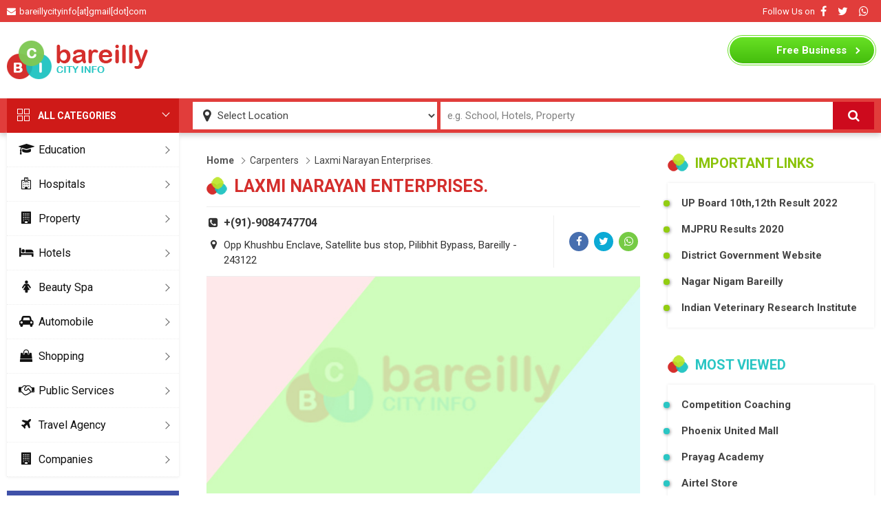

--- FILE ---
content_type: text/html; charset=UTF-8
request_url: https://www.bareillycityinfo.com/carpenters/laxmi-narayan-enterprises-10-556.html
body_size: 10422
content:
<!doctype html>
<html lang="en">
<head>
<title>Laxmi Narayan Enterprises. - Bareilly</title>
<meta charset="utf-8">
<meta name="viewport" content="width=device-width, initial-scale=1">
<meta name="csrf-token" content="IZ1JaBFtI75dtfCrBIR1d7cdPTt55HXoXos6VaJ5">
<meta name="description" content="Carpenters Hardware Shops Plywood Dealers Modular Kitchen Dealers Plywood Wholesalers Hardware Dealers Plywood Dealers-Century Modular Kitchen Manufacturers Plywood Shutter Dealers Modular Kitchen Furniture Dealers Plywood Door Dealers Plywood Dealers-Century Ply Plywood Dealers-Anchor Sunmica Dealers Sunmica Distributors Glass &#038; Plywood Dealers Adhesive Dealers-Fevicol Laminate Sheet Wholesalers-Merino Laminate Distributors Plywood &#038; Laminates Dealers Veneered Plywood Dealers Modular [&hellip;]
 Bareilly">
<meta name="keywords" content="Carpenters,  Bareilly">
<meta name="og:title" content="Laxmi Narayan Enterprises. - Bareilly">
<meta name="og:description" content="Carpenters Hardware Shops Plywood Dealers Modular Kitchen Dealers Plywood Wholesalers Hardware Dealers Plywood Dealers-Century Modular Kitchen Manufacturers Plywood Shutter Dealers Modular Kitchen Furniture Dealers Plywood Door Dealers Plywood Dealers-Century Ply Plywood Dealers-Anchor Sunmica Dealers Sunmica Distributors Glass &#038; Plywood Dealers Adhesive Dealers-Fevicol Laminate Sheet Wholesalers-Merino Laminate Distributors Plywood &#038; Laminates Dealers Veneered Plywood Dealers Modular [&hellip;]
 Bareilly">
<meta name="og:image" content="">
<meta name="og:type" content="Website">
<meta name="og:site_name" content="BAREILLYCITYINFO">
<meta name="og:name" content="bareillycityinfo.com">
<meta name="article:published_time" content="2017-06-14T08:14:48">
<meta name="article:modified_time" content="2017-06-14T08:14:48">
<link rel="canonical" href="https://www.bareillycityinfo.com/carpenters/laxmi-narayan-enterprises-10-556.html"><link rel="shortcut icon" type="image/x-icon" href="/public/images/favicon.ico">
<meta name="viewport" content="width=device-width, initial-scale=1.0">
<link rel='dns-prefetch' href='//fonts.googleapis.com' />
<link rel='dns-prefetch' href='//cdnjs.cloudflare.com' />
<link rel="stylesheet" href="https://cdnjs.cloudflare.com/ajax/libs/font-awesome/4.7.0/css/font-awesome.min.css">
<link href="https://fonts.googleapis.com/css2?family=Roboto:wght@400;500;700&display=swap" rel="stylesheet">
<link rel="stylesheet" type="text/css" href="/public/css/header-footer.css">
<link href="/public/css/style.css" rel="stylesheet">
<script type="application/ld+json">
            {
            "@context": "https://schema.org",
            "@type": "Article",
            "mainEntityOfPage": {
                "@type": "WebPage",
                "@id": "https://www.bareillycityinfo.com/carpenters/laxmi-narayan-enterprises-10-556.html"
            },
            "headline": "Laxmi Narayan Enterprises. - Bareilly",
            "image": [""],
            "datePublished": "2017-06-14T:08:14:48+05:30",
            "dateModified": "2017-06-14T:08:14:48+05:30",
            "author": {
                "@type": "Person",
                "name": "bareillycityinfo.com"
            },
            "publisher": {
                "@type": "Organization",
                "name": "BAREILLYCITYINFO.COM",
                "logo": {
                "@type": "ImageObject",
                "url": "http://www.bareillycityinfo.com/public/images/logo.png"
                }
            },
            "description": "&lt;ul&gt;
&lt;li&gt;  				Carpenters
&lt;/li&gt;
&lt;li&gt;  				Hardware Shops
&lt;/li&gt;
&lt;li&gt;  				Plywood Dealers
&lt;/li&gt;
&lt;li&gt;  				Modular Kitchen Dealers
&lt;/li&gt;
&lt;li&gt;  				Plywood Wholesalers
&lt;/li&gt;
&lt;li&gt;  				Hardware Dealers
&lt;/li&gt;
&lt;li&gt;  				Plywood Dealers-Century
&lt;/li&gt;
&lt;li&gt;  				Modular Kitchen Manufacturers
&lt;/li&gt;
&lt;li&gt;  				Plywood Shutter Dealers
&lt;/li&gt;
&lt;li&gt;  				Modular Kitchen Furniture Dealers
&lt;/li&gt;
&lt;li&gt;  				Plywood Door Dealers
&lt;/li&gt;
&lt;li&gt;  				Plywood Dealers-Century Ply
&lt;/li&gt;
&lt;li&gt;  				Plywood Dealers-Anchor
&lt;/li&gt;
&lt;li&gt;  				Sunmica Dealers
&lt;/li&gt;
&lt;li&gt;  				Sunmica Distributors
&lt;/li&gt;
&lt;li&gt;  				Glass &amp;#038; Plywood Dealers
&lt;/li&gt;
&lt;li&gt;  				Adhesive Dealers-Fevicol
&lt;/li&gt;
&lt;li&gt;  				Laminate Sheet Wholesalers-Merino
&lt;/li&gt;
&lt;li&gt;  				Laminate Distributors
&lt;/li&gt;
&lt;li&gt;  				Plywood &amp;#038; Laminates Dealers
&lt;/li&gt;
&lt;li&gt;  				Veneered Plywood Dealers
&lt;/li&gt;
&lt;li&gt;  				Modular Kitchen Accessory Dealers
&lt;/li&gt;
&lt;li&gt;  				Sunmica Stockists
&lt;/li&gt;
&lt;li&gt;  				Sunmica Wholesalers
&lt;/li&gt;
&lt;li&gt;  				Sunmica Dealers-Marino
&lt;/li&gt;
&lt;li&gt;  				Mica Dealers
&lt;/li&gt;
&lt;li&gt;  				Hardware Accessory Dealers
&lt;/li&gt;
&lt;li&gt;  				Hardware Fitting Dealers
&lt;/li&gt;
&lt;li&gt;  				Hardware Material Dealers
&lt;/li&gt;
&lt;li&gt;  				Interior Decorators For Modular Kitchen
&lt;/li&gt;
&lt;li&gt;  				Hard Board Sunmica Dealers
&lt;/li&gt;
&lt;li&gt;  				Furniture Fitting Hardware Dealers
&lt;/li&gt;
&lt;li&gt;  				Adhesive Dealers-Dr Fixit
&lt;/li&gt;
&lt;li&gt;  				Aluminium Hardware Dealers
&lt;/li&gt;
&lt;li&gt;  				Commercial Plywood Dealers
&lt;/li&gt;
&lt;li&gt;  				Curtain Accessory Dealers
&lt;/li&gt;
&lt;li&gt;  				Kitchen Accessory Dealers
&lt;/li&gt;
&lt;li&gt;  				Kitchen Appliance Dealers
&lt;/li&gt;
&lt;li&gt;  				Laminate Sheet Wholesalers
&lt;/li&gt;
&lt;li&gt;  				Lamination Plywood
&lt;/li&gt;
&lt;li&gt;  				Marine Plywood Dealers
&lt;/li&gt;
&lt;li&gt;  				Adhesive Dealers
&lt;/li&gt;
&lt;li&gt;  				Laminate Distributors-Marino
&lt;/li&gt;
&lt;li&gt;  				Laminate Dealers-Merino
&lt;/li&gt;
&lt;li&gt;  				Kitchen Appliance Dealers-Kaff
&lt;/li&gt;
&lt;li&gt;  				Laminate Dealers
&lt;/li&gt;
&lt;li&gt;  				Laminate Dealers-Delta
&lt;/li&gt;
&lt;li&gt;  				Laminate Dealers-Marino
&lt;/li&gt;
&lt;li&gt;  				Mica Sheet Dealers
&lt;/li&gt;
&lt;/ul&gt;
"
            }
            </script>
<!-- Global site tag (gtag.js) - Google Analytics -->
<!-- <script async src="https://www.googletagmanager.com/gtag/js?id=UA-35900879-1"></script>
<script>
  window.dataLayer = window.dataLayer || [];
  function gtag(){dataLayer.push(arguments);}
  gtag('js', new Date());
  gtag('config', 'UA-35900879-1');
</script> -->
<!-- Google tag (gtag.js) -->
<script async src="https://www.googletagmanager.com/gtag/js?id=G-8H4PL2WDXH"></script>
<script>
  window.dataLayer = window.dataLayer || [];
  function gtag(){dataLayer.push(arguments);}
  gtag('js', new Date());

  gtag('config', 'G-8H4PL2WDXH');
</script>
</head>
<body>
<!-- desktop header start -->

<div class="wbtp">

<div class="container dflex jstbtwn algcntr">

<div class="wbtp-lft"><span class="fa fa-envelope"></span>bareillycityinfo[at]gmail[dot]com</div>

<div class="wbtp-rgt dflex jstbtwn algcntr">

<span>Follow Us on</span>

<a href="http://facebook.com/bareillycityinfo"  target="_blank" class="fa fa-facebook-f"></a>

<a href="https://twitter.com/bareillyinfo" target="_blank" class="fa fa-twitter"></a>

<a href="#" class="fa fa-whatsapp"></a>

</div>

</div>

</div>



<div class="wb-header">

<div class="container dflex jstbtwn algcntr">

<a href="#" class="mblnav" aria-label="Menu"><span class="fa fa-bars"></span></a>

<a href="/" class="wb-logo" aria-label="logo"><img src="/public/images/logo.png" alt="bareillycityinfo"></a>

<script async src="https://pagead2.googlesyndication.com/pagead/js/adsbygoogle.js"></script>

<script>

document.addEventListener("DOMContentLoaded", ()=> {

    (adsbygoogle = window.adsbygoogle || []).push({});

});

</script>


<div  class="wb-topadd">

<!-- bareilly_web_header -->

<ins class="adsbygoogle"

     style="display:inline-block;width:728px;height:90px"

     data-ad-client="ca-pub-3570869056895151"

     data-ad-slot="8623262729"></ins>

<script>

     (adsbygoogle = window.adsbygoogle || []).push({});

</script>

</div>


<div class="wb-tpbtn"><a href="/freelisting"><span>Free</span> Business Listing</a></div>

</div>

</div>



<div class="wb-search">

<div class="container">

<div class="wb-search-input dflex algncntr">

<span class="fa fa-map-marker"></span>


<select name="location" onchange="javascript:window.location.href=`/location/${this.value}`">

<option value="">Select Location</option>



<option value="abbas-nagar" >Abbas Nagar</option>


<option value="adarsh-colony" >Adarsh Colony</option>


<option value="adarsh-nagar" >Adarsh Nagar</option>


<option value="akashpuram" >Akashpuram</option>


<option value="alamgiriganj" >AlamgiriGanj</option>


<option value="alliance-mahanagar" >Alliance Mahanagar</option>


<option value="amanat-market" >Amanat Market</option>


<option value="aonla" >Aonla</option>


<option value="azad-nagar" >Azad Nagar</option>


<option value="baheri" >Baheri</option>


<option value="bankhana" >Bankhana</option>


<option value="bannuwal-colony" >Bannuwal Colony</option>


<option value="bans-mandi" >Bans Mandi</option>


<option value="bara-bazar" >Bara Bazar</option>


<option value="bareilly" >Bareilly</option>


<option value="bda-colony" >Bda Colony</option>


<option value="beharipur" >Beharipur</option>


<option value="bhimnagar" >Bhimnagar</option>


<option value="bhojipura" >Bhojipura</option>


<option value="bhoor" >Bhoor</option>


<option value="bi-bazar" >BI Bazar</option>


<option value="biharipur" >Biharipur</option>


<option value="bisalpur" >Bisalpur</option>


<option value="bisharatganj" >Bisharatganj</option>


<option value="bojipura" >Bojipura</option>


<option value="brahmapura" >Brahmapura</option>


<option value="budaun-road" >Budaun Road</option>


<option value="buland-nagar" >Buland Nagar</option>


<option value="butler-plaza" >Butler Plaza</option>


<option value="cantt" >Cantt</option>


<option value="cb-ganj" >CB Ganj</option>


<option value="chodri-mohalla" >Chodri Mohalla</option>


<option value="choupla-road" >Choupla Road</option>


<option value="chowk-bazar" >Chowk Bazar</option>


<option value="civil-lines" >Civil Lines</option>


<option value="college-road" >College Road</option>


<option value="dashmesh-nagar" >Dashmesh Nagar</option>


<option value="dd-puram" >Dd Puram</option>


<option value="deendayalpuram" >Deendayalpuram</option>


<option value="defence-colony" >Defence Colony</option>


<option value="delapeer" >Delapeer</option>


<option value="dohra-lalpur-road" >Dohra Lalpur Road</option>


<option value="dua-market" >Dua Market</option>


<option value="durga-nagar" >Durga Nagar</option>


<option value="ekta-nagar" >Ekta Nagar</option>


<option value="faltoonganj" >Faltoonganj</option>


<option value="faridpur" >Faridpur</option>


<option value="farrashi-tola" >Farrashi Tola</option>


<option value="fatehganj" >Fatehganj</option>


<option value="fatehganj-east" >Fatehganj East</option>


<option value="fatehganj-west" >Fatehganj West</option>


<option value="fort" >Fort</option>


<option value="gali-maniharan" >Gali Maniharan</option>


<option value="gali-nawaban" >Gali Nawaban</option>


<option value="gandhi-nagar" >Gandhi Nagar</option>


<option value="ganesh-nagar" >Ganesh Nagar</option>


<option value="gangapur" >Gangapur</option>


<option value="gole-market" >Gole Market</option>


<option value="green-park" >Green Park</option>


<option value="gulab-nagar" >Gulab Nagar</option>


<option value="hafizganj" >Hafizganj</option>


<option value="hargovind-nagar" >Hargovind Nagar</option>


<option value="haziyapur" >Haziyapur</option>


<option value="indira-nagar" >Indira Nagar</option>


<option value="indra-nagar" >Indra Nagar</option>


<option value="islamia-market" >Islamia Market</option>


<option value="ivri-road" >Ivri Road</option>


<option value="izzat-nagar" >Izzat Nagar</option>


<option value="jagatpur" >Jagatpur</option>


<option value="jagirti-nagar" >Jagirti Nagar</option>


<option value="jahanabad" >Jahanabad</option>


<option value="janakpuri" >Janakpuri</option>


<option value="jasoli" >Jasoli</option>


<option value="jatavpura" >Jatavpura</option>


<option value="jawahar-nagar" >Jawahar Nagar</option>


<option value="kakartola" >Kakartola</option>


<option value="kalibari" >Kalibari</option>


<option value="karamchari-nagar" >Karamchari Nagar</option>


<option value="kasamnagar" >Kasamnagar</option>


<option value="katra-manrai" >Katra Manrai</option>


<option value="khan-market" >Khan Market</option>


<option value="khatriyan" >Khatriyan</option>


<option value="kirti-nagar" >Kirti Nagar</option>


<option value="koharapeer" >Koharapeer</option>


<option value="krishna-nagar" >Krishna Nagar</option>


<option value="kurmanchal-nagar" >Kurmanchal Nagar</option>


<option value="kutubkhana" >Kutubkhana</option>


<option value="lucknow-road" >Lucknow Road</option>


<option value="macnear-road" >Macnear Road</option>


<option value="madhinath" >Madhinath</option>


<option value="madhobari" >Madhobari</option>


<option value="mahapalika-bazar" >Mahapalika Bazar</option>


<option value="malookpur" >Malookpur</option>


<option value="marbariganj" >Marbariganj</option>


<option value="meergaj" >Meergaj</option>


<option value="model-town" >Model Town</option>


<option value="nai-basti" >Nai Basti</option>


<option value="nainital-road" >Nainital Road</option>


<option value="nakatia" >Nakatia</option>


<option value="nariyawal" >Nariyawal</option>


<option value="narkulaganj" >Narkulaganj</option>


<option value="nehru-market" >Nehru Market</option>


<option value="nekpur" >Nekpur</option>


<option value="palika-bazar" >Palika Bazar</option>


<option value="parbhat-nagar" >Parbhat Nagar</option>


<option value="patel-nagar" >Patel Nagar</option>


<option value="pawan-vihar" >Pawan Vihar</option>


<option value="persakhera" >Persakhera</option>


<option value="pilibhit-road" >Pilibhit Road</option>


<option value="prem-nagar" >Prem Nagar</option>


<option value="priyadarshni-nagar" >Priyadarshni Nagar</option>


<option value="punjabi-colony" >Punjabi Colony</option>


<option value="punjabi-market" >Punjabi Market</option>


<option value="qila-bazar" >Qila Bazar</option>


<option value="railway-colony" >Railway Colony</option>


<option value="rajendra-nagar" >Rajendra Nagar</option>


<option value="rampur-garden" >Rampur Garden</option>


<option value="rampur-road" >Rampur Road</option>


<option value="sabzi-mandi" >Sabzi Mandi</option>


<option value="sahukara" >Sahukara</option>


<option value="sanik-colony" >Sanik Colony</option>


<option value="sanjay-nagar" >Sanjay Nagar</option>


<option value="shahamatganj" >Shahamatganj</option>


<option value="shahbad" >Shahbad</option>


<option value="shahdana-road" >Shahdana Road</option>


<option value="shakti-nagar" >Shakti Nagar</option>


<option value="shastri-market" >Shastri Market</option>


<option value="subhash-nagar" >Subhash Nagar</option>


<option value="suresh-sharma-nagar" >Suresh Sharma Nagar</option>


<option value="swale-nagar" >Swale Nagar</option>


<option value="tibrinath" >Tibrinath</option>



</select>

<input type="text" style="color: gray;" name="q" id="query" value="e.g. School, Hotels, Property" onblur="waterMark(this,event);" onfocus="waterMark(this,event);" autocomplete="off" aria-label="Search Input">

<!-- <span id="_be_reset" class="_be_reset" onclick="javascript:clearValue(this);" style="display: none" ></span> -->

<button id="searchbtn" aria-label="Search"><span class="fa fa-search"></span></button>

</div>

</div>

</div>

<div class="mblbdbg"></div>

<div class="mblclose"></div>

<!-- desktop header start -->
<!-- middle start -->
<div class="container wrapper">
<div class="left">
<h2 class="allctg-hd"><span></span><span></span>ALL CATEGORIES</h2>
<div class="glbg">
<ul class="allctg-list" itemscope itemtype="http://www.schema.org/SiteNavigationElement">

<li itemprop="name"><div class="formobileclick"></div><a itemprop="url" href="/education"><span class="fa fa-graduation-cap"></span>Education</a>
<div class="allctg-sublist">
<a itemprop="url" href="/education/schools">Schools</a>
<a itemprop="url" href="/education/colleges">Colleges</a>
<a itemprop="url" href="/education/universities">Universities</a>
<a itemprop="url" href="/education/coaching-centers">Coaching Centers</a>
<a itemprop="url" href="/education/dance-classes">Dance Classes</a>
<a itemprop="url" href="/education/results">Exam Results</a>
</div>
</li>
<li itemprop="name"><div class="formobileclick"></div><a itemprop="url" href="/hospitals"><span class="fa fa-hospital-o"></span>Hospitals</a>
<div class="allctg-sublist">
<a itemprop="url" href="/hospitals/burn-hospital">Burn Hospital</a>
<a itemprop="url" href="/hospitals/dental-clinic">Dental Clinic</a>
<a itemprop="url" href="/hospitals/eye-specialist">Eye Specialist</a>
<a itemprop="url" href="/hospitals/general-surgeons">General Surgeons</a>
<a itemprop="url" href="/hospitals/heart-hospitals">Heart Hospitals</a>
<a itemprop="url" href="/hospitals/homeopathy-clinic">Homeopathy Clinic</a>
<a itemprop="url" href="/hospitals/medical-stores">Medical Stores</a>
<a itemprop="url" href="/hospitals/pathology-labs">Pathology Labs</a>
</div>
</li>
<li itemprop="name"><div class="formobileclick"></div><a itemprop="url" href="/property"><span class="fa fa-building"></span>Property</a>
<div class="allctg-sublist">
<a itemprop="url" href="/property/builders">Builders</a>
<a itemprop="url" href="/property/apartments">Apartments</a>
<a itemprop="url" href="/property/property-dealer">Property Dealer</a>
</div>
</li>
<li itemprop="name"><div class="formobileclick"></div><a itemprop="url" href="/hotels"><span class="fa fa-bed"></span>Hotels</a>
<div class="allctg-sublist">
<a itemprop="url" href="/hotels/banquet-hall">Banquet Hall</a>
<a itemprop="url" href="/hotels/restaurants">Restaurants</a>
</div>
</li>
<li itemprop="name"><div class="formobileclick"></div><a itemprop="url" href="/beauty-spa"><span class="fa fa-female"></span>Beauty Spa</a>
<div class="allctg-sublist">
<a itemprop="url" href="/beauty-spa/salons">Salons</a>
</div>
</li>
<li itemprop="name"><div class="formobileclick"></div><a itemprop="url" href="/automobile"><span class="fa fa-car"></span>Automobile</a>
<div class="allctg-sublist">
<a itemprop="url" href="/automobile/bike-agencies">Bike Agencies</a>
<a itemprop="url" href="/automobile/car-agencies">Car Agencies</a>
</div>
</li>
<li itemprop="name"><a itemprop="url" href="#"><span class="fa fa-shopping-bag"></span>Shopping</a>
<div class="allctg-sublist">
<a href="/electronics">Electronics</a>
<a href="/jewellers">Jewellery</a>
<a href="/mobile-stores">Mobile Stores</a>
<a href="/stationery">Book Stationery</a>
<a href="/jewellers">Jewellers</a>
<a href="/sweet-confectionery">Sweets Confectionery</a>
<a href="/furniture">Furniture</a>
</div>
</li>

<li itemprop="name"><a itemprop="url" href="#"><span class="fa fa-handshake-o"></span>Public Services</a>
<div class="allctg-sublist">
<a href="/gas-service">Gas Service</a>
<a href="/banks">Banks</a>
<a href="/atm">ATM</a>
</div>
</li>

<li itemprop="name"><a itemprop="url" href="/travel-agency"><span class="fa fa-plane"></span>Travel Agency</a>
<div class="allctg-sublist">
<a itemprop="url" href="/travel-agency/taxi-services">Taxi Services</a>
</div>
</li>
<li itemprop="name"><a itemprop="url" href="/companies"><span class="fa fa-building"></span>Companies</a>
<div class="allctg-sublist">
<a itemprop="url" href="/companies/software-companies">Software Companies</a>
</div>
</li>
</ul>
</div>

<div class="vsp20"></div>
<h2 class="allctg-hd blue"><span></span><span></span>BAREILLY CITY</h2>
<div class="glbg">
<ul class="allctg-list">
<li class="nosubnav"><a itemprop="url" href="/bareilly/history"><span class="fa fa-history"></span>History</a></li>
<li class="nosubnav"><a itemprop="url" href="/bareilly/how-to-reach"><span class="fa fa-road"></span>How To Reach</a></li>
<li class="nosubnav"><a itemprop="url" href="/bareilly/map"><span class="fa fa-map"></span>City Map</a></li>
<li class="nosubnav"><a itemprop="url" href="/visiting-places"><span class="fa fa-map-marker"></span>Visiting Places</a></li>
</ul>
</div>

</div>
<div class="middle">
<div class="bradecrumb"><a href="/">Home</a><a href="/carpenters">Carpenters</a><a href="/carpenters/https://www.bareillycityinfo.com/carpenters/laxmi-narayan-enterprises-10-556.html">Laxmi Narayan Enterprises.</a></div>
<h1 class="glbhd large">Laxmi Narayan Enterprises.</h1>
<div class="detailsinsidewrap">
<div class="detailsinside">
<p><span class="fa fa-phone-square"></span>+(91)-9084747704

</p>
<p><span class="fa fa-map-marker"></span>Opp Khushbu Enclave, Satellite bus stop, Pilibhit Bypass, Bareilly - 243122</p>
</div>
<div class="shareinside">
<a href="https://www.facebook.com/sharer/sharer.php?u=https://www.bareillycityinfo.com/carpenters/laxmi-narayan-enterprises-10-556.html" target="_blank" class="fa fa-facebook-f"></a>
<a href="https://twitter.com/share?url=https://www.bareillycityinfo.com/carpenters/laxmi-narayan-enterprises-10-556.html&amp;text=Laxmi Narayan Enterprises." target="_blank" class="fa fa-twitter"></a>
<a href="https://web.whatsapp.com/send?text=https://www.bareillycityinfo.com/carpenters/laxmi-narayan-enterprises-10-556.html" data-action="share/whatsapp/share" class="fa fa-whatsapp" target="_blank"></a>
</div>
</div>
<div class="detailsinsideimg">
    <img src="/public/images/notavalable-large.jpg" alt="Laxmi Narayan Enterprises.">
</div>
<div class="vsp20 clearfix"></div>
<div class="articlebody">
</div>
<div class="vsp20 clearfix"></div>
<div class="wb-add-moddle">
<ins class="adsbygoogle"
    style="display:block; width:100%"
    data-ad-format="autorelaxed"
    data-ad-client="ca-pub-3570869056895151"
    data-ad-slot="6024225022">
</ins>
</div>
<div class="vsp20 clearfix"></div>
<h1 class="glbhd blue">RELATED MORE</h1>
<ul class="alllist" id="postlist">
<li><a href="https://www.bareillycityinfo.com/carpenters/shivanshi-interior-contractor-576.html">
<figure>
<img src="/public/images/notavalable-large.jpg" alt="Shivanshi interior contractor">
</figure>
<div class="alllist-intro">
<h2>Shivanshi interior contractor</h2>
<p><span class="fa fa-phone-square"></span>8077980308</p>
<div class="clearfix"></div>
<p><span class="fa fa-map-marker"></span>Izzat nagar alok nagar</p>
</div>
</a></li>
<li><a href="https://www.bareillycityinfo.com/carpenters/afsar-furniture-house-574.html">
<figure>
<img src="/public/images/notavalable-large.jpg" alt="Afsar Furniture House">
</figure>
<div class="alllist-intro">
<h2>Afsar Furniture House</h2>
<p><span class="fa fa-phone-square"></span></p>
<div class="clearfix"></div>
<p><span class="fa fa-map-marker"></span>Banjariya Road Main Bazar, Naraingla, Baheri, Bareilly - 243201</p>
</div>
</a></li>
<div class="vsp20"></div>
<div class="wb-add-moddle">
<ins class="adsbygoogle"
     style="display:block;display:inline-block;width:100%;"
     data-ad-format="fluid"
     data-ad-layout-key="-f3+2s+d6-cm-7t"
     data-ad-client="ca-pub-3570869056895151"
     data-ad-slot="2269833026">
</ins>
</div>
<div class="vsp20"></div>
<li><a href="https://www.bareillycityinfo.com/carpenters/afsar-furniture-house-2-575.html">
<figure>
<img src="/public/images/notavalable-large.jpg" alt="Afsar Furniture House">
</figure>
<div class="alllist-intro">
<h2>Afsar Furniture House</h2>
<p><span class="fa fa-phone-square"></span>+(91)-9358951236</p>
<div class="clearfix"></div>
<p><span class="fa fa-map-marker"></span>Shahji Madar Road, Near Dr. Haider Building, Baheri, Baheri, BAREILLY - 243201</p>
</div>
</a></li>
<li><a href="https://www.bareillycityinfo.com/carpenters/janta-hardware-electricals-573.html">
<figure>
<img src="/public/images/notavalable-large.jpg" alt="Janta hardware &amp;#038; electricals">
</figure>
<div class="alllist-intro">
<h2>Janta hardware &#038; electricals</h2>
<p><span class="fa fa-phone-square"></span>+(91)-8439361686</p>
<div class="clearfix"></div>
<p><span class="fa fa-map-marker"></span>100 futa road, Bareilly - 243201</p>
</div>
</a></li>
<li><a href="https://www.bareillycityinfo.com/carpenters/s-s-furniture-house-572.html">
<figure>
<img src="/public/images/notavalable-large.jpg" alt="S S Furniture House">
</figure>
<div class="alllist-intro">
<h2>S S Furniture House</h2>
<p><span class="fa fa-phone-square"></span>+(91)-9690709254</p>
<div class="clearfix"></div>
<p><span class="fa fa-map-marker"></span>Aliganj Adda, Aonla, Bareilly, Aonla, BAREILLY - 243301</p>
</div>
</a></li>
</ul>
</div>
<div class="right">

<h2 class="glbhd green">IMPORTANT LINKS</h2>
<div class="glbg">
<ul class="rgtlinks">
<li><a href="/education/results/up-10th-and-12th-results-up-board-result-2020-208.html">UP Board 10th,12th Result 2022</a></li>
<li><a href="/education/results/mjp-rohilkhand-university-results-2020-b-a-b-sc-b-com-1st-2nd-3rd-final-year-result-2020-209.html">MJPRU Results 2020</a></li>
<li><a href="http://bareilly.nic.in" target="_blank" rel="nofollow">District Government Website</a></li>
<li><a href="http://nagarnigambareilly.com" target="_blank" rel="nofollow">Nagar Nigam Bareilly</a></li>
<li><a href="http://ivri.nic.in" target="_blank" rel="nofollow">Indian Veterinary Research Institute</a></li>
</ul>
</div>


<div class="vsp40"></div>
<h2 class="glbhd blue">MOST VIEWED</h2>
<div class="glbg">
<ul class="rgtlinks forblue">
<li><a href="/education/coaching-centers/competition-coaching">Competition Coaching</a></li>
<li><a href="/malls/phoenix-united-mall-937.html">Phoenix United Mall</a></li>
<li><a href="/education/coaching-centers/competition-coaching/prayag-academy-67.html">Prayag Academy</a></li>
<li><a href="/mobile-stores/airtel-store-1079.html">Airtel Store</a></li>
</ul>
</div>
<div class="vsp20"></div>
<div class="wb-add">
<!-- Mid_Ad -->
<ins class="adsbygoogle"
     style="display:inline-block;width:300px;height:600px"
     data-ad-client="ca-pub-3570869056895151"
     data-ad-slot="5515289599">
</ins>
</div>
</div>
</div>
<!-- middle end -->
<div class="vsp40"></div>
<footer>

<div class="container dflex jstbtwn">



<div class="ftrbox">

<h4>Categories</h4>

<ul>

<li><a href="/malls" >Malls</a></li>

<li><a href="/mobile-phone-dealers" >Mobile Phone Dealers</a></li>

<li><a href="/mobile-stores" >Mobile Stores</a></li>

<li><a href="/optical" >Optical</a></li>

<li class="nosubnav"><a href="/packers-and-movers" >Packers and Movers</a></li>

<li class="nosubnav"><a href="/photo-studios" >Photo Studios</a></li>

<li class="nosubnav"><a href="/pizza-home-delivery" >Pizza Home Delivery</a></li>

<li><a href="/plant-nurseries" >Plant Nurseries</a></li>

<li class="nosubnav"><a href="/plumbers" >Plumbers</a></li>

<li class="nosubnav"><a href="/stationery" >Stationery</a></li>

<li class="nosubnav"><a href="/sweet-confectionery" >Sweet Confectionery</a></li>

<li class="nosubnav"><a href="/wine-shops" >Wine Shops</a></li>

</ul>

</div>



<div class="ftrbox">

<h4>BAREILLY CITY</h4>

<ul>

<li class="nosubnav"><a href="/bareilly/history" >History</a></li>

<li class="nosubnav"><a href="/bareilly/how-to-reach" >How To Reach</a></li>

<li class="nosubnav"><a href="/bareilly/map" >City Map</a></li>

<li class="nosubnav"><a href="/visiting-places" >Visiting Places</a></li>

</ul>

</div>

<div class="ftrbox">

<h4>EDUCATION</h4>

<ul>

<li class="nosubnav"><a href="/education/schools">Schools</a></li>

<li class="nosubnav"><a href="/education/colleges">Colleges</a></li>

<li class="nosubnav"><a href="/education/coaching-centers">Coaching Centers</a></li>

<li class="nosubnav"><a href="/education/universities">Universities</a></li>

</ul>

</div>



<div class="ftrbox">

<h4>Other Links</h4>

<ul>

<li class="nosubnav"><a href="/privacy-policy" >Privacy Policy</a></li>

<li class="nosubnav"><a href="/terms" >Terms</a></li>

<li class="nosubnav"><a href="/contact-us" >Contact Us</a></li>

</ul>

</div>



<div class="ftrbox">

<h4>Contact Us</h4>

<ul>

<!-- <li><span class="fa fa-envelope"></span>bareillycityinfo[at]gmail[dot]com</li> -->

<li class="nosubnav"><a href="http://facebook.com/bareillycityinfo"  target="_blank"><span class="fa fa-facebook-f"></span>Facebook</a></li>

<li class="nosubnav"><a href="https://twitter.com/bareillyinfo" target="_blank"><span class="fa fa-twitter"></span>Twitter</a></li>

<li class="nosubnav"><a href="#" ><span class="fa fa-whatsapp"></span>Whatsapp</a></li>

</ul>

</div>



</div>

</footer>

<div class="btmftr">Copyright © 2026 Bareillycityinfo.com - All rights reserved</div>

<script type="text/javascript">

document.addEventListener('DOMContentLoaded', ()=> {

    document.querySelector('.mblnav').addEventListener( 'click', function ( event ) {

        event.preventDefault();

        document.body.classList.add('.adclbody')

        document.querySelector('.left').classList.add('adclleft');

        document.querySelector('.mblbdbg').classList.add('adclmblbdbg');

        document.querySelector('.mblclose').classList.add('adcldmblclose');

    });

    document.querySelector('.mblclose').addEventListener( 'click', function ( event ) {

        event.preventDefault();

        document.body.classList.remove('.adclbody')

        document.querySelector('.left').classList.remove('adclleft');

        document.querySelector('.mblbdbg').classList.remove('adclmblbdbg');

        document.querySelector('.mblclose').classList.remove('adcldmblclose');

    });

});

var defaultText ="e.g. School, Hotels, Property";

    function waterMark(txt, evt)

    {

        if(txt.value.length == 0 && evt.type == "blur")

        {

            txt.style.color = "gray";

            txt.value = defaultText;

        }

        if(txt.value == defaultText && evt.type == "focus")

        {

            txt.style.color = "black";

            txt.value="";

        }

    }



var bt_reset = document.getElementById('_be_reset');

function autocomplete(inp, arr) {

    a = document.createElement("DIV");

      a.setAttribute("id", this.id + "autocomplete-list");

      a.setAttribute("class", "autocomplete-items");

      a.style.border = "1px solid #244a97";

      a.style.borderTop = "0";

      this.parentNode.appendChild(a);

      this.nextElementSibling.style.display = "block";

      for (i = 0; i < arr.length; i++) {

        if (arr[i][0].substr(0, val.length).toUpperCase() == val || arr[i][1].substr(0, val.length).toUpperCase() == val) {

          b = document.createElement("a");

          b.href = arr[i][2];

          b.innerHTML = "<strong>" + arr[i][0].substr(0, val.length) + "</strong>";

          b.innerHTML += arr[i][0].substr(val.length);

          b.innerHTML += "<input type='hidden' value='" + arr[i][0] + "'>";

          b.addEventListener("click", function(e) {

              inp.value = this.getElementsByTagName("input")[0].value;

              closeAllLists();

          });

          a.appendChild(b);

        }

      }



  inp.addEventListener("keydown", function(e) {

      var x = document.getElementById(this.id + "autocomplete-list");

      if (x) x = x.getElementsByTagName("a");

      if (e.keyCode == 40) {

        currentFocus++;

        addActive(x);

      } else if (e.keyCode == 38) { //up

        currentFocus--;

        addActive(x);

      } else if (e.keyCode == 13) {

        e.preventDefault();

        if (currentFocus > -1) {

          if (x) x[currentFocus].click();

        }

      }

  });

  function addActive(x) {

    if (!x) return false;

    removeActive(x);

    if (currentFocus >= x.length) currentFocus = 0;

    if (currentFocus < 0) currentFocus = (x.length - 1);

    x[currentFocus].classList.add("autocomplete-active");

  }

  function removeActive(x) {

    for (var i = 0; i < x.length; i++) {

      x[i].classList.remove("autocomplete-active");

    }

  }

  function closeAllLists(elmnt) {

    var x = document.getElementsByClassName("autocomplete-items");

    for (var i = 0; i < x.length; i++) {

      if (elmnt != x[i] && elmnt != inp) {

        x[i].parentNode.removeChild(x[i]);

        let resetBtns = document.querySelectorAll('._be_reset');

        resetBtns.forEach(clsbtn => {

            if(inp.value.length == 0){

            bt_reset.style.display = "none";

            }else{

            bt_reset.style.display = "block";

        }

            clsbtn.style.display = "none";

        })

      }



    }

  }

  document.addEventListener("click", function (e) {

      closeAllLists(e.target);



      });

}

function clearValue(btnclose) {

    btnclose.previousElementSibling.value = "";

    btnclose.style.display = "none";

}



function statusval(response) {

  if (response.status >= 200 && response.status < 300) {

    return Promise.resolve(response)

  } else {

    return Promise.reject(new Error(response.statusText))

  }

}



function jsonres(response) {

  return response.json()

}

const  getSearchResult = async queryString => {

        var requestUrl = `/search?q=${queryString}`;

        const result =  await fetch(requestUrl ,{

        headers: {

            'X-CSRF-TOKEN': document.querySelector('meta[name="csrf-token"]').content,

            'X-AJAX-REQUEST': true,

        },

        }).then(statusval)

        .then(jsonres).catch(function(error) {

        console.log('Request failed', error);

        });

        return result;



    }

function updateHaystack(input, needle)

{

 return input.replace(new RegExp('(^|)(' + needle + ')(|$)','ig'), '$1<b>$2</b>$3');

}

document.addEventListener('DOMContentLoaded',()=>{



    document.querySelector('#searchbtn').addEventListener('click',() => {

        const textString = document.querySelector('#query').value.trim();

        if(textString && textString.length> 0 && textString != "e.g. School, Hotels, Property") {

            const searchUrl = `/search?q=${textString}`;

            window.location.href = searchUrl;

        } else {

            document.querySelector('#query').focus();

        }



    });

    document.querySelector('#query').addEventListener('keyup',async function() {

        const query = this.value;



        if(document.getElementById(this.id + "autocomplete-list")) {

          document.getElementById(this.id + "autocomplete-list").remove();

        }

        if(query.length >=2){

        const searchRes = await getSearchResult(query);

        if(document.getElementById(this.id + "autocomplete-list")) {

          document.getElementById(this.id + "autocomplete-list").remove();

        }

        var a, b, i, val = this.value;

        if (!val) { return false;}

        val = val.toUpperCase()



        a = document.createElement("DIV");

        a.setAttribute("id", this.id + "autocomplete-list");

        a.setAttribute("class", "autocomplete-items");

        a.style.border = "1px solid #244a97";

        a.style.borderTop = "0";

        this.parentNode.appendChild(a);

        a.innerHTML = '';

        this.nextElementSibling.style.display = "block";

        const totalResults = searchRes.length;

        for (i = 0; i < totalResults; i++) {

                if(searchRes[i][0].toLowerCase().includes(query.toLowerCase())){

                  b = document.createElement("a");

                  b.href = searchRes[i][1];

                  // b.innerHTML = "<strong>" + searchRes[i][0].substr(0, val.length) + "</strong>";

                  // b.innerHTML += searchRes[i][0].substr(val.length);



                  b.innerHTML = updateHaystack(searchRes[i][0],query);

                  b.innerHTML += "<input type='hidden' value='" + searchRes[i][0] + "'>";

                  b.addEventListener("click", function(e) {

                      inp.value = this.getElementsByTagName("input")[0].value;

                      closeAllLists();

                  });

                  a.appendChild(b);

                }

        }

        } else {

          if(document.getElementById(this.id + "autocomplete-list")) {

          document.getElementById(this.id + "autocomplete-list").style.display ='none';

          }

        }



    });

});



</script>
</body>
</html>


--- FILE ---
content_type: text/html; charset=utf-8
request_url: https://www.google.com/recaptcha/api2/aframe
body_size: 266
content:
<!DOCTYPE HTML><html><head><meta http-equiv="content-type" content="text/html; charset=UTF-8"></head><body><script nonce="6pGIIu7PSEE25vfNuyAorA">/** Anti-fraud and anti-abuse applications only. See google.com/recaptcha */ try{var clients={'sodar':'https://pagead2.googlesyndication.com/pagead/sodar?'};window.addEventListener("message",function(a){try{if(a.source===window.parent){var b=JSON.parse(a.data);var c=clients[b['id']];if(c){var d=document.createElement('img');d.src=c+b['params']+'&rc='+(localStorage.getItem("rc::a")?sessionStorage.getItem("rc::b"):"");window.document.body.appendChild(d);sessionStorage.setItem("rc::e",parseInt(sessionStorage.getItem("rc::e")||0)+1);localStorage.setItem("rc::h",'1769031000926');}}}catch(b){}});window.parent.postMessage("_grecaptcha_ready", "*");}catch(b){}</script></body></html>

--- FILE ---
content_type: text/css
request_url: https://www.bareillycityinfo.com/public/css/style.css
body_size: 2655
content:
.allctg-hd{position: relative;height: 50px;line-height: 50px;padding: 0 15px 0 45px;background: #cf1a18;color: #fff;font-size: 14px;}
.allctg-hd span{position: absolute;top: 15px;left: 15px;display: flex;width: 18px;justify-content: space-between;}
.allctg-hd span:before, .allctg-hd span:after{content: "";width: 6px;height: 6px;border: 1px solid #fff;display: block;}
.allctg-hd span:last-child{top: 25px;}
.allctg-hd:after{content: "";width: 7px;height: 7px;border-bottom: 1px solid #fff;border-left: 1px solid #fff;right: 15px;top: 17px;transform: rotate(-45deg);
position: absolute;}
.allctg-hd.blue{background: #3f51a8}
.allctg-list{}
.allctg-list li{position: relative;}
.allctg-list li a{font-size: 16px;color: #111;padding: 15px 0 15px 10px;position: relative;display: block;border-bottom: 1px dotted #eee;}
.allctg-list li a:after{content: "";width: 7px;height: 7px;border-top: 1px solid #666;border-right: 1px solid #666;right: 15px;top: 21px;transform: rotate(45deg);
position: absolute;}
.allctg-list li.nosubnav a:after{display: none;}
.allctg-list li a span{font-size: 18px;color: #111;width: 36px;text-align: center;}
.allctg-sublist{position: absolute;right: -182px;top: 0px;box-shadow: 0px 0px 4px #e8e8e8;display: none;width: 180px; background: #fbfbfb}
.allctg-sublist.adclsallctg-sublist{display: block;}
.allctg-sublist a{font-size: 15px!important;color: #333!important;padding: 16px 0 16px 10px!important; background: none!important }
.allctg-sublist a:hover{color: #e13d3b!important }
.allctg-sublist a:after{display: none;}
.allctg-list li:hover .allctg-sublist{display: block;}
.allctg-list li:hover a{ color: #e13d3b; background: #fbfbfb}
.allctg-list li:hover a span{color: #e13d3b}
.formobileclick{    display: none;
    background: red;
    position: absolute;
    width: 60px;
    height: 50px;
    top: 0;
    right: 0px;
    z-index: 1;
    opacity: 0; cursor: pointer;}

.glbg{background: #fff;box-shadow: 0px 0px 4px #e8e8e8;}
.middle{width: 100%; margin: 30px 40px 0 40px;}
.right{width: 300px; flex-shrink: 0; margin-top: 30px}
.hm-latest{    display: flex;justify-content: space-between; flex-wrap: wrap;}
.hm-latest li{position: relative; background: #fff;
box-shadow: 0px 0px 4px #e8e8e8; width: 49.5%; box-sizing: border-box;
padding: 15px; margin-bottom: 8px; transform: scale(1); transition: all .5s ease-in-out}
.hm-latest li:after{content: "";width: 7px;height: 7px;border-top: 1px solid #666;border-right: 1px solid #666;right: 15px;top: 50%; margin-top: -3px;transform: rotate(45deg);position: absolute;}
.hm-latest li a p{font-size: 16px;font-weight: bold;color: #222;margin-bottom: 8px;}
.hm-latest li a span{display: block;color: #555;font-size: 13px;font-weight: bold;margin-top: 8px;}
.hm-latest li a span i{margin-right: 10px;color: #d42e2c;opacity: .8;}
.hm-latest li:hover{box-shadow: 0px 0px 2px #d42e2c; transform: scale(1.1); transition: all .5s ease-in-out; z-index: 1}
.wb-add-moddle{display: flex; justify-content: center; align-items: center;}
.rgtlinks{padding:10px 20px}
.rgtlinks li{position: relative;}
.rgtlinks li:before{content: "";width: 9px;height: 9px;border-radius: 100%;background: #92cd11;position: absolute;top: 50%;margin-top: -4px;left: -26px;box-shadow: 1px 1px 4px #999;}
.rgtlinks li a{color: #444;font-size: 15px;font-weight: bold;display: block;padding: 10px 0;}
.rgtlinks li a:hover{color:#92cd11 }
.rgtlinks.forblue li:before{background: #2ac6c4}
.rgtlinks.forblue li a:hover{color:#2ac6c4 }
.hm-bottom{display: flex; justify-content: space-between; flex-wrap: wrap;}
.hm-bottom-box{width: 49%;background: #fff;box-shadow: 0px 0px 4px #e8e8e8; margin-bottom: 10px; display: flex;}
.hm-bottom-box figure{width: 110px; overflow:hidden; line-height: 0}
.hm-bottom-box figure img{height: 100%}
.hm-bottom-box-intro{width: calc(100% - 110px)}
.hm-bottom-box-intro h3{background: #e9313b;color: #fff;text-transform: uppercase;font-size: 16px;height: 30px;line-height: 31px;padding: 0 0 0 15px;}
.hm-bottom-box-intro ul li a{position: relative;display: block;margin: 15px 0 0 15px;padding-left: 15px;color: #555;font-size: 14px;font-weight: bold;}
.hm-bottom-box-intro ul li a:after{content: "";width: 6px;height: 6px;border-radius: 100%;background: #555;position: absolute;top: 6px;left: 0px;}
.hm-bottom-box-intro ul li a:hover{color: #e9313b}
.hm-bottom-box-intro ul li a:hover:after{background: #e9313b}
.hm-bottom-box:nth-child(2) h3{background: #3a94c2}
.hm-bottom-box:nth-child(3) h3{background: #51383c}
.hm-bottom-box:nth-child(4) h3{background: #4dba45}
.hm-bottom-box:nth-child(2) .hm-bottom-box-intro ul li a:hover{color: #3a94c2}
.hm-bottom-box:nth-child(2) .hm-bottom-box-intro ul li a:hover:after{background: #3a94c2}
.hm-bottom-box:nth-child(3) .hm-bottom-box-intro ul li a:hover{color: #51383c}
.hm-bottom-box:nth-child(3) .hm-bottom-box-intro ul li a:hover:after{background: #51383c}
.hm-bottom-box:nth-child(4) .hm-bottom-box-intro ul li a:hover{color: #4dba45}
.hm-bottom-box:nth-child(4) .hm-bottom-box-intro ul li a:hover:after{background: #4dba45}

.alllist{}
.alllist li a{position: relative; background: #fff;box-shadow: 0px 0px 4px #e8e8e8; box-sizing: border-box;
margin-bottom: 15px;  display:flex; justify-content: space-between;}
.alllist li a figure{width:240px; overflow: hidden; flex-shrink: 0; line-height: 0; height: 120px}
.alllist li a figure img{width: 100%}
.alllist-intro{width: 100%; box-sizing: border-box; padding:15px 45px 0px 15px; position: relative;}
.alllist-intro h2, .alllist-intro h3{color: #222;font-size: 18px;margin-bottom: 5px;}
.alllist-intro p{display: inline-block;font-size: 16px;margin: 5px 0; color: #333}
.alllist-intro p:last-child{font-size: 14px;font-size: 14px;height: 18px;}
.alllist-intro p span{width: 18px;text-align: center;margin-right: 5px;}
.alllist li a:before, .alllist li a:after{content: ""; position: absolute; }
.alllist li a:before{width: 0px; height: 0px;top: 0;border-top: 2px solid #83ca5a;
border-left: 2px solid #83ca5a; opacity: 0; transition: all .5s ease-in-out}
.alllist li a:after{width: 0px; height: 0px;bottom: 0;right:0px;border-bottom: 2px solid #2ac6c4;
border-right: 2px solid #2ac6c4; opacity: 0; transition: all .5s ease-in-out}
.alllist li a:hover:before{width: 99.5%; height: 98%;opacity: 1; transition: all .5s ease-in-out}
.alllist li a:hover:after{width: 99.5%; height: 98%;opacity: 1; transition: all .5s ease-in-out}
.alllist li a:hover .alllist-intro h2, .alllist li a:hover .alllist-intro h3{color: #d52f2d}
.alllist-intro:after{content: "";width: 10px;height: 10px;border-top: 1px solid #999;border-right: 1px solid #999;right: 20px;top: 50%;margin-top: -3px;transform: rotate(45deg) scale(1);position: absolute;  transition: all .5s ease-in-out; }
.alllist li a:hover .alllist-intro:after{transform: rotate(45deg) scale(1.5);transition: all .5s ease-in-out; }

.pagiantion{ display: flex; justify-content: center; }
.pagiantion li {    width: 32px;
height: 32px;
border-radius: 100%;
border: 1px solid #eee;
box-shadow: 0px 0px 5px #eee;
font-size: 15px;
color: #333;
text-align: center;
line-height: 32px;
margin: 0 2px;
position: relative;}
.pagiantion li a{    color: #333;
    display: block;
    height: 32px;}
.pagiantion li.active{}
.pagiantion li:first-child:after{    content: "";
position: absolute;
width: 8px;
height: 8px;
border-top: 1px solid #444;
border-left: 1px solid #444;
transform: rotate(-45deg);
top: 11px;
left: 13px;}
.pagiantion li:last-child:after{    content: "";
position: absolute;
width: 8px;
height: 8px;
border-top: 1px solid #444;
border-right: 1px solid #444;
transform: rotate(45deg);
top: 11px;
left: 10px; }
.pagiantion li.active, .pagiantion li:hover{background: #d42e2c; border-color: #d42e2c; color: #fff}
.pagiantion li.active a, .pagiantion li:hover a{color: #fff}
.pagiantion li.active:after, .pagiantion li:hover:after{border-color: #fff}

.detailsinsidewrap{display: flex;
justify-content: space-between;
align-items: center;
border-top: 1px solid #eee;
border-bottom: 1px solid #eee;
padding: 12px 0;}
.shareinside{    width: 105px;
flex-shrink: 0;}
.shareinside a{width: 28px;
display: inline-block;
height: 28px;
border-radius: 100%;
color: #fff;
line-height: 28px;
text-align: center;
font-size: 15px;
margin: 0 2px; transition: all .5s ease-in-out; transform: scale(1);}
.shareinside a:nth-child(1){background:#476faf;}
.shareinside a:nth-child(2){background:#0baad5;}
.shareinside a:nth-child(3){background:#76cb45;}
.shareinside a:hover{transition: all .5s ease-in-out;background:#222; transform: scale(1.2);}
.detailsinside{    margin-right: 20px;
    border-right: 1px solid #eee;
    padding-right: 20px;
    box-sizing: border-box;
    width: 100%;}
.detailsinside p{    color: #333;
font-size: 15px;
line-height: 22px;
margin: 10px 0;
position: relative;
padding-left: 25px;}
.detailsinside p span{    width: 20px;
text-align: center;
font-size: 16px;
position: absolute;
left: 0;
top: 2px;}
.detailsinside p:first-child{font-size: 16px;
font-weight: bold; margin-top: 0px}
    .detailsinside p:last-child{margin-bottom: 0px}
.vrfd{    position: relative!important;
color: #76cb45;
border-radius: 100%;
margin-left: 5px;
display: inline-block;
top: -1px!important}
.detailsinsideimg{line-height: 0;}
.detailsinsideimg img{width: 100%}
.articlebody{}
.articlebody ul {
  list-style: none;          /* Remove default bullets */
  padding-left: 0;
  margin: 1rem 0;
}
.articlebody ul li {
  position: relative;
  padding-left: 2rem;        /* Space for custom icon */
  margin-bottom: 0.5rem;
  line-height: 1.6;
  font-size: 1rem;
  color: #333;
}
.articlebody ul li::before {
  content: "✔";              /* Checkmark symbol */
  position: absolute;
  left: 0;
  color: #28a745;            /* Green color */
  font-weight: bold;
}

.articlebody p{    color: #333;
    font-size: 16px;
    line-height: 28px;
    margin: 15px 0;}
.staticpages{}
.staticpages p{color: #333;
font-size: 15px;
line-height: 26px;
margin: 20px 0;}
.fnt18{    margin-bottom: 10px; font-size: 18px}
.fnt16{font-size: 16px; color: #444}
.textblue, .textblue a{color: #2ac6c4}

.freelisting-form{    width: 90%;
    padding: 25px 5%;
    background: #f9f9f9;
    position: relative;
    border-radius: 15px;
    float: left;
    margin-top: 20px;}
.freelisting-form label{ float:left; width:100%; margin-bottom:8px; position:relative}
.freelisting-form label h3{ position:absolute; left:0px; top:8px; width:160px; text-align:right; font-size:14px; color:#555}
.freelisting-form label .frmfild{ position:relative; margin:0 0 0 180px}
.freelisting-form label .frmfild input{width: 100%;    height:35px;    outline: none;    border: 1px solid #eceaea;    border-radius: 3px;}
.freelisting-form label .frmfild input.sbmt{    width: 50%;
    background: #5abadd;
    color: #fff;
    font-size: 16px;
    font-weight: bold;
    height: 40px;
    border: none;
    font-family: 'Roboto', sans-serif;}
.freelisting-form label .frmfild textarea{width: 100%;    height:150px;    outline: none;    border: 1px solid #eceaea;    border-radius: 3px;}

.autocomplete-items{position: absolute;
    top: 45px;
    left: 36.5%;
    z-index: 3;
    max-height: 400px;
    overflow-y: auto;
    overflow-x: hidden;
    right: 0;
    box-sizing: border-box;
    margin-left: -3px;}
.autocomplete-items a{color:#000;font-size:0.875em;padding:6px;line-height:1;float:left;width:100%; background:#fff; border-bottom:0; border-top:0;}
.autocomplete-items a.autocomplete-active,.autocomplete-items a:hover{color:#fff;background:#244a97}

._be_reset{width:20px;height:20px;background:#244a97;overflow:hidden;border-radius:50%; position:absolute; top: 50%; right: 10px; z-index: 2; margin-top:-10px;}
._be_reset:before{transform:rotate(45deg);}
._be_reset:after,
._be_reset:before{position:absolute;content:' ';height:12px;width:2px;background-color:#fff;left:50%;top:50%;margin:-6px 0 0 -1px;}
._be_reset:after{transform:rotate(-45deg);}

.successmessage{    background: #68e124;
    color: #fff;
    text-align: center;
    padding: 10px;
    border-radius: 10px;
    margin-top: 10px;
    font-size: 14px;
    font-weight: normal;}

    .errormessage{    background: #d42e2c;
    color: #fff;
    padding: 10px;
    border-radius: 10px;
    margin-top: 10px;
    font-size: 14px;
    font-weight: normal;
    text-align: left;}
     .errormessage ul{margin-top: 10px}
      .errormessage ul li{    color: #fff;
    font-size: 12px;
    margin-bottom: 10px;
    list-style: disc;
    margin-left: 14px;
    line-height: 12px;}

    @media screen and (max-width:720px){
    .middle {
    margin: 18px 0 10px 0;
}
/*.right{display: none;}	*/
.hm-latest li, .hm-bottom-box {
    width: 100%;
}
.wb-add-moddle{display:  none;}
.allctg-sublist {
    position: relative;
    right: 0;
    width: 100%;
}
.allctg-list li a:after {
    top: 18px;
    transform: rotate(135deg);
}
.alllist li a {
    display: block;
}
.alllist li a figure {
    width: 100%;
    height: auto;
}
.alllist-intro {
    width: auto;
    background: #fff;
    margin: -40px 10px 0 10px;
}
.pagiantion li{display: none;}
 .pagiantion li:nth-child(1), .pagiantion li:nth-child(2), .pagiantion li:nth-child(3), .pagiantion li:nth-child(4), .pagiantion li:nth-child(5), .pagiantion li:nth-child(6), .pagiantion li:last-child{    display: block;}
    .detailsinsidewrap {
    display: block;
}
.detailsinside {
    margin-right: 0px;
    border-right: none;
    padding-right: 0px;

}
.shareinside {
    width: auto;
    text-align: center;
    border-top: 1px solid #eee;
    padding-top: 10px;
    margin-top: 15px;
}
.subcat {
    display: flex;
    overflow: scroll;
}
.subcat a {
    margin-right: 5px; flex-shrink: 0
}
.formobileclick{display: block;}
.freelisting-form label h3 {
    position: static;
    width: auto;
    text-align: left;
}
.freelisting-form label .frmfild {
    margin: 10px 0 0 0;
}

.autocomplete-items {
    top: 46px;
    left: 0;
    margin-left: 0;
    padding: 10px 5px;
    background: #fff;
}

}

